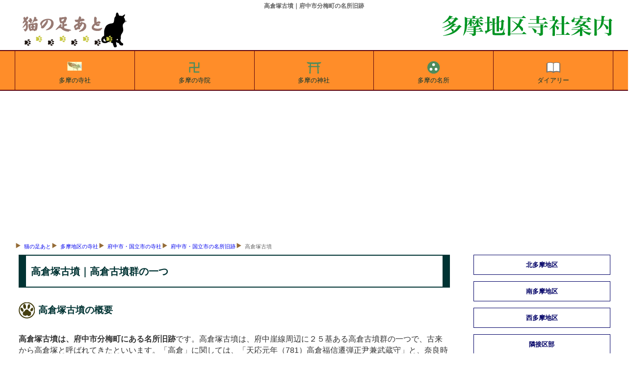

--- FILE ---
content_type: text/html
request_url: https://tesshow.jp/tama/fuchukunitachi/sight_vbai_takakra.html
body_size: 5326
content:
<!doctype html>
<html lang="ja">
<head>
<meta charset="UTF-8">
<title>高倉塚古墳｜府中市分梅町の名所旧跡</title>
<meta name="description" content="高倉塚古墳｜府中市分梅町にある高倉塚古墳の概要、由緒や文化財を新編武蔵風土記稿などを交えて紹介。高倉古墳群の一つ">
<meta name="keywords" content="高倉塚古墳,府中市,分梅町,">
<meta name="viewport" content="width=device-width, maximum-scal=1.0, minimun-scale=0.5, user-scalable=yes, initial-scale=1.0">
<meta property="og:type" content="article">
<meta property="og:site_name" content="猫の足あと">
<meta property="og:locale" content="ja">
<meta property="og:url" content="https://tesshow.jp/tama/chofukomae/sight_vbai_takakra.html">
<meta property="og:image" content="https://tesshow.jp/tama/chofukomae/images/sight/vbai_takakra.jpg">
<meta property="og:title" content="高倉塚古墳｜府中市分梅町の名所旧跡">
<meta property="og:description" content="高倉塚古墳｜府中市分梅町にある高倉塚古墳の概要、由緒や文化財を新編武蔵風土記稿などを交えて紹介。高倉古墳群の一つ">
<meta property="fb:app_id" content="365022416918822">
<meta content="@twitter_acount" name="twitter:tesshoww">
<link href="../../css/common_2021.2.css" rel="stylesheet" type="text/css">
<link rel="icon" href="https://tesshow.jp/images/trademark.ico" type="images/gif">
<link rel="apple-touch-icon" sizes="128x128" href="https://tesshow.jp/images/touch-icon.ico" type="images/gif">
<script async src="https://pagead2.googlesyndication.com/pagead/js/adsbygoogle.js?client=ca-pub-0095367165812120" crossorigin="anonymous"></script>
<!--[if lt IE 9]>
<script src="http://html5shiv.googlecode.com/svn/trunk/html5.js"></script>
<script src="http://css3-mediaqueries-js.googlecode.com/svn/trunk/css3-mediaqueries.js"></script>
<![endif]-->
</head>
<body>
<header>
	<h1>高倉塚古墳｜府中市分梅町の名所旧跡</h1>
	<a href="/"><img src="../../images/trademark.png" class="titlelogo" alt="東京都・首都圏の寺社データベース猫の足あと"></a>
	<a href="/tama/"><img src="../images/neko_tama.png" class="areatitle" alt="猫の足あとによる多摩地区寺社案内"></a>
</header>
<!--Start navigation menu -->
<nav>
<div id="mmenu" class="clearfix">
	<ul>
	<li><a href="/tama/"><img src="/tama/images/tama_top.svg" width="40" height="40" style="margin:0px auto; display:block;" alt="多摩地区の寺社">多摩の寺社</a></li>
	<li><a href="/tama/temple_index.html"><img src="/tama/images/tokyo_temple.svg" width="40" height="40" style="margin:0px auto; display:block;" alt="多摩地区の寺院">多摩の寺院</a></li>
	<li><a href="/tama/shrine_index.html"><img src="/tama/images/tokyo_shrine.svg" width="40" height="40" style="margin:0px auto; display:block;" alt="多摩地区の神社">多摩の神社</a></li>
	<li><a href="/tama/sight_index.html"><img src="/tama/images/tokyo_spot.svg" width="40" height="40" style="margin:0px auto; display:block;" alt="多摩地区の名所旧跡">多摩の名所</a></li>
	<li><a href="https://www.tesshow.net/"><img src="/tama/images/tokyo_diary.svg" width="40" height="40" style="margin:0px auto; display:block;" alt="猫の足あとダイアリー">ダイアリー</a></li>
	</ul>
</div>
</nav>
<div class="mainwrap clearfix">
<div id="navi" class="navi clearfix">
<ul>
	<li><a href="/">猫の足あと</a></li>
	<li><a href="/tama/">多摩地区の寺社</a></li>
	<li><a href="/tama/fuchukunitachi/">府中市・国立市の寺社</a></li>
	<li><a href="sight_index.html">府中市・国立市の名所旧跡</a></li>
	<li>高倉塚古墳</li>
</ul>
</div>
<!--Start main area -->
<article>
<div id="main">
<p class="heading">高倉塚古墳｜高倉古墳群の一つ</p>
<h2 class="footprint">高倉塚古墳の概要</h2>
<p><strong>高倉塚古墳は、府中市分梅町にある名所旧跡</strong>です。高倉塚古墳は、府中崖線周辺に２５基ある高倉古墳群の一つで、古来から高倉塚と呼ばれてきたといいます。「高倉」に関しては、「天応元年（781）高倉福信遷弾正尹兼武蔵守」と、奈良時代の武蔵守で<a href="../koganeikokbunji/temple_kokubunji_kokbnji.html">国分寺</a>を造立した高倉福信との関連を新編武蔵風土記稿では記しています。</p>
<img src="images/sight/vbai_takakra2s.jpg" with="100%" height="auto" loading="lazy" alt="高倉塚古墳" class="frame">
<table id="summary">
	<caption>高倉塚古墳の概要</caption>
	<tr>
		<th>名称</th>
		<td>高倉塚古墳</td>
	</tr>
	<tr>
		<th>みどころ</th>
		<td>市指定史跡</td>
	</tr>
	<tr>
		<th>入場時間</th>
		<td>-</td>
	</tr>
	<tr>
		<th>入場料</th>
		<td>-</td>
	</tr>
	<tr>
		<th>住所</th>
		<td>府中市分梅町1-11</td>
	</tr>
	<tr>
		<th>備考</th>
		<td>-</td>
	</tr>
	</table>
	<br class="clear">
	<hr>
	<ul class="pictlist">
		<li><a href="images/sight/vbai_takakra2.jpg" class="luminous">
		<img src="images/sight/vbai_takakra2s.jpg" with="100%" height="auto" loading="lazy" alt="高倉塚古墳">高倉塚古墳</a></li>
	</ul>
	<link rel="stylesheet" href="../../css/luminous-basic.css">
	<script src="../../js/Luminous.min.js"></script>
	<script>
		new LuminousGallery(document.querySelectorAll('.luminous'));
		var galleryOpts = {arrowNavigation: true,};
	</script>
	<br class="clear">
	<hr>
<h2 class="footprint">高倉塚古墳の由緒</h2>
<p>高倉塚古墳は、府中崖線周辺に２５基ある高倉古墳群の一つで、古来から高倉塚と呼ばれてきたといいます。「高倉」に関しては、「天応元年（781）高倉福信遷弾正尹兼武蔵守」と、奈良時代の武蔵守で<a href="../koganeikokbunji/temple_kokubunji_kokbnji.html">国分寺</a>を造立した高倉福信との関連を新編武蔵風土記稿では記しています。</p>
<h3 class="greenbtn">高倉塚古墳について</h3>
<blockquote class="borderr">
高倉塚古墳<br>
府中崖線（ハケ）の斜面上に広がるこの周辺には、これまで確認されている古墳が２５基あり、これらは高倉古墳群と呼ばれています。このうち墳丘が残っているものは４基あり、この高倉塚古墳は古墳群の中心に位置しています。古来より「高倉塚」と呼ばれ象徴的な存在だったことから中世以降には信仰の対象として保存されてきました。<br>
これまでの発掘調査で、墳丘構築工法が判明し、墳丘下層から６世紀前半とされる土師器坏が出土するなどの学術成果があり、高倉古墳群を研究するうえで貴重な資料となっています。<br>
なお、付近の古墳群からは、土器・直刀・鉄鏃・玉類が出土し、昭和の初め頃に出土した銀象嵌大刀を含む大刀５振は、平成６年２月二市の文化財に指定されています。<br>
国内でも数例しかない上円下方墳の<a href="shrine_nishif_kmano.html">武蔵府中熊野神社</a>古墳など、ぜひこの周辺の古墳を散策してみてください。（府中市教育委員会掲示より）</blockquote>
<h3 class="greenbtn">新編武蔵風土記稿による高倉塚古墳について</h3>
<blockquote class="borderr">
（本町）<br>
古戦場項<br>
高倉塚と呼ぶものあり、是古へ國府屯倉の蹟なるべしといへり、今按に天應元年高倉福信遷弾正尹兼武蔵守と見えしことあり、或は福信此府にありて卒し、むくらをここに埋めしも又しるべからず、此の地戦場の事歴已に府中宿の條及番場宿<a href="temple_kata_koan.html">高安寺</a>の條に出せり、幷せて見るべし（新編武蔵風土記稿より）</blockquote>
﻿<script async src="https://pagead2.googlesyndication.com/pagead/js/adsbygoogle.js"></script>
<!-- main_resp -->
<ins class="adsbygoogle"
     style="display:block"
     data-ad-client="ca-pub-0095367165812120"
     data-ad-slot="3400133562"
     data-ad-format="auto"></ins>
<script>
(adsbygoogle = window.adsbygoogle || []).push({});
</script>
<h4 class="bulebox">高倉塚古墳の周辺図</h4>
<iframe src="https://www.google.com/maps/embed?pb=!1m18!1m12!1m3!1d2292.025413161562!2d139.46758452440235!3d35.66682098596194!2m3!1f0!2f0!3f0!3m2!1i1024!2i768!4f13.1!3m3!1m2!1s0x6018e48d3c8889cb%3A0x81b602f31bfe1ad3!2z6auY5YCJ5aGa5Y-k5aKz!5e0!3m2!1sja!2sjp!4v1589161875076!5m2!1sja!2sjp" width="100%" height="420" style="border:0;" allowfullscreen="" loading="lazy"></iframe>
<hr>
﻿<script async src="https://pagead2.googlesyndication.com/pagead/js/adsbygoogle.js"></script>
<!-- related_content -->
<ins class="adsbygoogle"
     style="display:block"
     data-ad-client="ca-pub-0095367165812120"
     data-ad-slot="4613773965"
     data-ad-format="autorelaxed"></ins>
<script>
(adsbygoogle = window.adsbygoogle || []).push({});
</script>
<ul class="list clearfix">
	<li><a href="/tama/fuchukunitachi/">府中市・国立市の寺社</a></li>
	<li><a href="temple_index.html">府中市・国立市の寺院</a></li>
	<li><a href="shrine_index.html">府中市・国立市の神社</a></li>
	<li><a href="sight_index.html">府中市・国立市の名所旧跡</a></li>
</ul>
</div>
<!--Start commercial area -->
</article>
<!--Start menu area -->
<div id="side" class="clearfix">
<aside>

<h5 class="menubox" onClick="obj=document.getElementById('ntama').style; obj.display=(obj.display=='none')?'block':'none';"><a class="menubtn" style="cursor:pointer;">北多摩地区</a></h5>
<ul id="ntama" style="display:none;clear:both;">
<li class="head"><a href="../fuchukunitachi/">府中市・国立市の寺社</a></li>
<li><a href="../fuchukunitachi/temple_index.html">府中市・国立市の寺院</a></li>
<li><a href="../fuchukunitachi/shrine_index.html">府中市・国立市の神社</a></li>
<li class="head"><a href="../chofukomae/">調布市・狛江市の寺社</a></li>
<li><a href="../chofukomae/temple_index.html">調布市・狛江市の寺院</a></li>
<li><a href="../chofukomae/shrine_index.html">調布市・狛江市の神社</a></li>
<li class="head"><a href="../mitakamusashino/">三鷹市・武蔵野市の寺社</a></li>
<li><a href="../mitakamusashino/temple_index.html">三鷹市・武蔵野市の寺院</a></li>
<li><a href="../mitakamusashino/shrine_index.html">三鷹市・武蔵野市の神社</a></li>
<li class="head"><a href="../koganeikokbunji/">小金井市・国分寺市の寺社</a></li>
<li><a href="../koganeikokbunji/temple_index.html">小金井市・国分寺市の寺院</a></li>
<li><a href="../koganeikokbunji/shrine_index.html">小金井市・国分寺市の神社</a></li>
<li class="head"><a href="../tachiaki/">立川市・昭島市の寺社</a></li>
<li><a href="../tachiaki/temple_index.html">立川市・昭島市の寺院</a></li>
<li><a href="../tachiaki/shrine_index.html">立川市・昭島市の神社</a></li>
<li class="head"><a href="../ekurumentokyo/">東久留米市・西東京市の寺社</a></li>
<li><a href="../ekurumentokyo/temple_index.html">東久留米市・西東京市の寺院</a></li>
<li><a href="../ekurumentokyo/shrine_index.html">東久留米市・西東京市の神社</a></li>
<li class="head"><a href="../emurayamakiyose/">東村山市・清瀬市の寺社</a></li>
<li><a href="../emurayamakiyose/temple_index.html">東村山市・清瀬市の寺院</a></li>
<li><a href="../emurayamakiyose/shrine_index.html">東村山市・清瀬市の神社</a></li>
<li class="head"><a href="../eyamatommurayama/">東大和市・武蔵村山市の寺社</a></li>
<li><a href="../eyamatommurayama/temple_index.html">東大和市・武蔵村山市の寺院</a></li>
<li><a href="../eyamatommurayama/shrine_index.html">東大和市・武蔵村山市の神社</a></li>
<li class="head"><a href="../kodaira/">小平市の寺社</a></li>
<li><a href="../kodaira/temple_index.html">小平市の寺院</a></li>
<li><a href="../kodaira/shrine_index.html">小平市の神社</a></li>
</ul>

<h5 class="menubox" onClick="obj=document.getElementById('stama').style; obj.display=(obj.display=='none')?'block':'none';"><a class="menubtn" style="cursor:pointer;">南多摩地区</a></h5>
<ul id="stama" style="display:none;clear:both;">
<li class="head"><a href="../hachioji/">八王子市の寺社</a></li>
<li><a href="../hachioji/temple_index.html">八王子市の寺院</a></li>
<li><a href="../hachioji/shrine_index.html">八王子市の神社</a></li>
<li class="head"><a href="../machida/">町田市の寺社</a></li>
<li><a href="../machida/temple_index.html">町田市の寺院</a></li>
<li><a href="../machida/shrine_index.html">町田市の神社</a></li>
<li class="head"><a href="../hino/">日野市の寺社</a></li>
<li><a href="../hino/temple_index.html">日野市の寺院</a></li>
<li><a href="../hino/shrine_index.html">日野市の神社</a></li>
<li class="head"><a href="../inagitama/">稲城市・多摩市の寺社</a></li>
<li><a href="../inagitama/temple_index.html">稲城市・多摩市の寺院</a></li>
<li><a href="../inagitama/shrine_index.html">稲城市・多摩市の神社</a></li>
</ul>
<h5 class="menubox" onClick="obj=document.getElementById('wtama').style; obj.display=(obj.display=='none')?'block':'none';"><a class="menubtn" style="cursor:pointer;">西多摩地区</a></h5>
<ul id="wtama" style="display:none;clear:both;">
<li class="head"><a href="../oume/">青梅市の寺社</a></li>
<li><a href="../oume/temple_index.html">青梅市の寺院</a></li>
<li><a href="../oume/shrine_index.html">青梅市の神社</a></li>
<li class="head"><a href="index.html">あきる野市の寺社</a></li>
<li><a href="temple_index.html">あきる野市の寺院</a></li>
<li><a href="shrine_index.html">あきる野市の神社</a></li>
<li class="head"><a href="../fssahamra/">福生市・羽村市の寺社</a></li>
<li><a href="../fssahamra/temple_index.html">福生市・羽村市の寺院</a></li>
<li><a href="../fssahamra/shrine_index.html">福生市・羽村市の神社</a></li>
<li class="head"><a href="../">西多摩郡の寺社</a></li>
<li><a href="../wtama/temple_index.html">西多摩郡の寺院</a></li>
<li><a href="../wtama/shrine_index.html">西多摩郡の神社</a></li>
</ul>

<h5 class="menubox" onClick="obj=document.getElementById('metro').style; obj.display=(obj.display=='none')?'block':'none';"><a class="menubtn" style="cursor:pointer;">隣接区部</a></h5>
<ul id="metro" style="display:none;clear:both;">
<li class="head"><a href="/nakano/">中野区の寺社</a></li>
<li><a href="/nakano/temple_index.html">中野区の寺院</a></li>
<li><a href="/nakano/shrine_index.html">中野区の神社</a></li>
<li class="head"><a href="/suginami/">杉並区の寺社</a></li>
<li><a href="/suginami/temple_index.html">杉並区の寺院</a></li>
<li><a href="/suginami/shrine_index.html">杉並区の神社</a></li>
<li class="head"><a href="/setagaya/">世田谷区の寺社</a></li>
<li><a href="/setagaya/temple_index.html">世田谷区の寺院</a></li>
<li><a href="/setagaya/shrine_index.html">世田谷区の神社</a></li>
<li class="head"><a href="/nerima/">練馬区の寺社</a></li>
<li><a href="/nerima/temple_index.html">練馬区の寺院</a></li>
<li><a href="/nerima/shrine_index.html">練馬区の神社</a></li>
</ul>

</aside>
<!--finish menu area -->

<!--Start commercial area -->
<aside>

<!-- right_tama -->
<ins class="adsbygoogle"
     style="display:block"
     data-ad-client="ca-pub-0095367165812120"
     data-ad-slot="1514820766"
     data-ad-format="auto"></ins>
<script>
(adsbygoogle = window.adsbygoogle || []).push({});
</script>

<br class="clear">
	<div id="sougisupport">
	<p class="sphrase"><a href="https://www.sougisupport.net/">葬儀支援ネット</a></p>
	<p class="stitle"><a href="https://www.sougisupport.net/area/city_fuchu.html">府中市の葬儀</a></p>
	</div>


</aside>
<!--finish commercial area -->

</div>
</div>

<!--Footer area -->
<footer>
<p class="copyright">猫の足あと｜東京都・首都圏の寺社情報サイト</p>
<div id="footwrap">
	<ul>
		<li><a href="/">東京都の寺社</a></li>
		<li><a href="/temple_index.html">東京都の寺院</a></li>
		<li><a href="/shrine_index.html">東京都の神社</a></li>
		<li><a href="/tama/">多摩地区の寺社</a></li>
		<li><a href="/tama/temple_index.html">多摩地区の寺院</a></li>
		<li><a href="/tama/shrine_index.html">多摩地区の神社</a></li>
	</ul>
	<ul>
		<li><a href="/kanagawa/">神奈川県の寺社</a></li>
		<li><a href="/kanagawa/temple_index.html">神奈川県の寺院</a></li>
		<li><a href="/kanagawa/shrine_index.html">神奈川県の神社</a></li>
		<li><a href="/yokohama/">横浜市の寺社</a></li>
		<li><a href="/yokohama/temple_index.html">横浜市の寺院</a></li>
		<li><a href="/yokohama/shrine_index.html">横浜市の神社</a></li>
	</ul>
	<ul>
		<li><a href="/saitama/">埼玉県の寺社</a></li>
		<li><a href="/saitama/temple_index.html">埼玉県の寺院</a></li>
		<li><a href="/saitama/shrine_index.html">埼玉県の神社</a></li>
		<li><a href="/chiba/">千葉県の寺社</a></li>
		<li><a href="/chiba/temple_index.html">千葉県の寺院</a></li>
		<li><a href="/chiba/shrine_index.html">千葉県の神社</a></li>
	</ul>
	<ul>
		<li><a href="/gallary/">首都圏外の寺社</a></li>
		<li><a href="/gallary/iwate/">岩手県の寺社</a></li>
		<li><a href="/gallary/hiroshima/">広島県の寺社</a></li>
		<li><a href="/gallary/fkshima/aiz/">会津地方の寺社</a></li>
		<li><a href="/profile.html">猫の足あとについて</a></li>
		<li><a href="/inquiry/">お問合わせ</a></li>
	</ul>
</div>
</footer>
<!-- Global site tag (gtag.js) - Google Analytics -->
<script async src="https://www.googletagmanager.com/gtag/js?id=UA-5953246-1"></script>
<script>
  window.dataLayer = window.dataLayer || [];
  function gtag(){dataLayer.push(arguments);}
  gtag('js', new Date());

  gtag('config', 'UA-5953246-1');
</script>
</body>
</html>

--- FILE ---
content_type: text/html; charset=utf-8
request_url: https://www.google.com/recaptcha/api2/aframe
body_size: 267
content:
<!DOCTYPE HTML><html><head><meta http-equiv="content-type" content="text/html; charset=UTF-8"></head><body><script nonce="Ig7LZRB4cSbonGaZS4kFGw">/** Anti-fraud and anti-abuse applications only. See google.com/recaptcha */ try{var clients={'sodar':'https://pagead2.googlesyndication.com/pagead/sodar?'};window.addEventListener("message",function(a){try{if(a.source===window.parent){var b=JSON.parse(a.data);var c=clients[b['id']];if(c){var d=document.createElement('img');d.src=c+b['params']+'&rc='+(localStorage.getItem("rc::a")?sessionStorage.getItem("rc::b"):"");window.document.body.appendChild(d);sessionStorage.setItem("rc::e",parseInt(sessionStorage.getItem("rc::e")||0)+1);localStorage.setItem("rc::h",'1768866748125');}}}catch(b){}});window.parent.postMessage("_grecaptcha_ready", "*");}catch(b){}</script></body></html>

--- FILE ---
content_type: image/svg+xml
request_url: https://tesshow.jp/tama/images/tokyo_spot.svg
body_size: 617
content:
<?xml version="1.0" encoding="utf-8"?>
<!-- Generator: Adobe Illustrator 14.0.0, SVG Export Plug-In . SVG Version: 6.00 Build 43363)  -->
<!DOCTYPE svg PUBLIC "-//W3C//DTD SVG 1.1//EN" "http://www.w3.org/Graphics/SVG/1.1/DTD/svg11.dtd">
<svg version="1.1" id="レイヤー_1" xmlns="http://www.w3.org/2000/svg" xmlns:xlink="http://www.w3.org/1999/xlink" x="0px"
	 y="0px" width="256px" height="256px" viewBox="0 0 256 256" enable-background="new 0 0 256 256" xml:space="preserve">
<circle fill="#4E8B5C" cx="125.9" cy="131.048" r="81"/>
<circle fill="#FFFFFF" cx="126.164" cy="94.499" r="18"/>
<circle fill="#FFFFFF" cx="92.46" cy="153.559" r="18"/>
<circle fill="#FFFFFF" cx="157.957" cy="153.559" r="18"/>
</svg>
